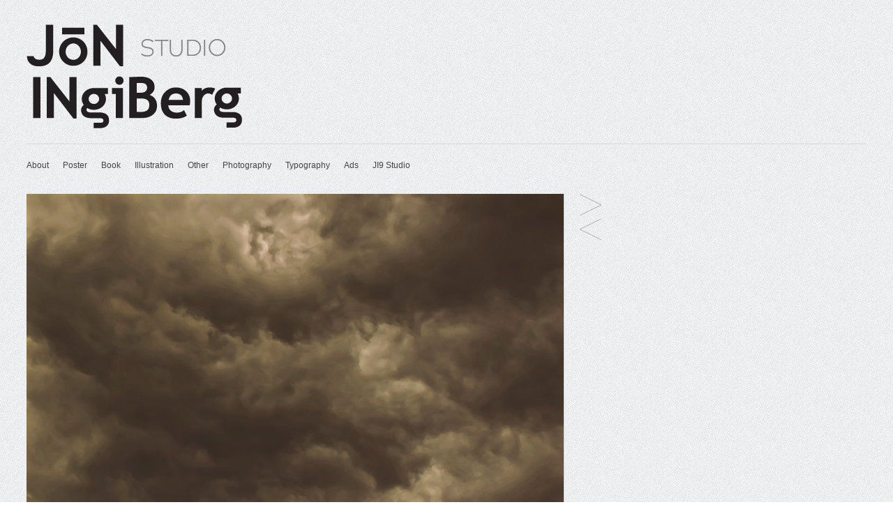

--- FILE ---
content_type: text/html; charset=UTF-8
request_url: https://joningiberg.com/2017/10/20/the-crossroads/
body_size: 7382
content:
<!DOCTYPE html>
<!-- Gridly WordPress Theme by Eleven Themes (http://www.eleventhemes.com) - Proudly powered by WordPress (http://wordpress.org) -->

	<!-- meta -->
    <html lang="en-US"> 
	<meta charset="UTF-8" />
	<title>Jón Ingiberg Jónsteinsson  &raquo; The Crossroads</title>
	<meta name="description" content="Graphic Design / Grafísk hönnun"/>
    <link rel="pingback" href="https://joningiberg.com/xmlrpc.php" />
    
    <!-- styles -->
	<link href='https://fonts.googleapis.com/css?family=Droid+Sans:400,700' rel='stylesheet' type='text/css'>
    <link rel="stylesheet" type="text/css" media="all" href="https://joningiberg.com/wp-content/themes/gridly/css/reset.css" />

     
   
            <link rel="stylesheet" href="https://joningiberg.com/wp-content/themes/gridly/css/light.css"/> 
        
        	<meta name="viewport" content="width=device-width, initial-scale=1, maximum-scale=1" /> 
      	<link rel="stylesheet" type="text/css" media="handheld, only screen and (max-width: 480px), only screen and (max-device-width: 480px)" href="https://joningiberg.com/wp-content/themes/gridly/css/mobile.css" />
        
 	<!-- wp head -->
	<meta name='robots' content='max-image-preview:large' />
<link rel='dns-prefetch' href='//ajax.googleapis.com' />
<link rel='dns-prefetch' href='//platform-api.sharethis.com' />
<link rel="alternate" type="application/rss+xml" title="Jón Ingiberg Jónsteinsson &raquo; Feed" href="https://joningiberg.com/feed/" />
<link rel="alternate" type="application/rss+xml" title="Jón Ingiberg Jónsteinsson &raquo; Comments Feed" href="https://joningiberg.com/comments/feed/" />
<link rel="alternate" type="application/rss+xml" title="Jón Ingiberg Jónsteinsson &raquo; The Crossroads Comments Feed" href="https://joningiberg.com/2017/10/20/the-crossroads/feed/" />
<link rel="alternate" title="oEmbed (JSON)" type="application/json+oembed" href="https://joningiberg.com/wp-json/oembed/1.0/embed?url=https%3A%2F%2Fjoningiberg.com%2F2017%2F10%2F20%2Fthe-crossroads%2F" />
<link rel="alternate" title="oEmbed (XML)" type="text/xml+oembed" href="https://joningiberg.com/wp-json/oembed/1.0/embed?url=https%3A%2F%2Fjoningiberg.com%2F2017%2F10%2F20%2Fthe-crossroads%2F&#038;format=xml" />
<style id='wp-img-auto-sizes-contain-inline-css' type='text/css'>
img:is([sizes=auto i],[sizes^="auto," i]){contain-intrinsic-size:3000px 1500px}
/*# sourceURL=wp-img-auto-sizes-contain-inline-css */
</style>
<style id='wp-emoji-styles-inline-css' type='text/css'>

	img.wp-smiley, img.emoji {
		display: inline !important;
		border: none !important;
		box-shadow: none !important;
		height: 1em !important;
		width: 1em !important;
		margin: 0 0.07em !important;
		vertical-align: -0.1em !important;
		background: none !important;
		padding: 0 !important;
	}
/*# sourceURL=wp-emoji-styles-inline-css */
</style>
<style id='wp-block-library-inline-css' type='text/css'>
:root{--wp-block-synced-color:#7a00df;--wp-block-synced-color--rgb:122,0,223;--wp-bound-block-color:var(--wp-block-synced-color);--wp-editor-canvas-background:#ddd;--wp-admin-theme-color:#007cba;--wp-admin-theme-color--rgb:0,124,186;--wp-admin-theme-color-darker-10:#006ba1;--wp-admin-theme-color-darker-10--rgb:0,107,160.5;--wp-admin-theme-color-darker-20:#005a87;--wp-admin-theme-color-darker-20--rgb:0,90,135;--wp-admin-border-width-focus:2px}@media (min-resolution:192dpi){:root{--wp-admin-border-width-focus:1.5px}}.wp-element-button{cursor:pointer}:root .has-very-light-gray-background-color{background-color:#eee}:root .has-very-dark-gray-background-color{background-color:#313131}:root .has-very-light-gray-color{color:#eee}:root .has-very-dark-gray-color{color:#313131}:root .has-vivid-green-cyan-to-vivid-cyan-blue-gradient-background{background:linear-gradient(135deg,#00d084,#0693e3)}:root .has-purple-crush-gradient-background{background:linear-gradient(135deg,#34e2e4,#4721fb 50%,#ab1dfe)}:root .has-hazy-dawn-gradient-background{background:linear-gradient(135deg,#faaca8,#dad0ec)}:root .has-subdued-olive-gradient-background{background:linear-gradient(135deg,#fafae1,#67a671)}:root .has-atomic-cream-gradient-background{background:linear-gradient(135deg,#fdd79a,#004a59)}:root .has-nightshade-gradient-background{background:linear-gradient(135deg,#330968,#31cdcf)}:root .has-midnight-gradient-background{background:linear-gradient(135deg,#020381,#2874fc)}:root{--wp--preset--font-size--normal:16px;--wp--preset--font-size--huge:42px}.has-regular-font-size{font-size:1em}.has-larger-font-size{font-size:2.625em}.has-normal-font-size{font-size:var(--wp--preset--font-size--normal)}.has-huge-font-size{font-size:var(--wp--preset--font-size--huge)}.has-text-align-center{text-align:center}.has-text-align-left{text-align:left}.has-text-align-right{text-align:right}.has-fit-text{white-space:nowrap!important}#end-resizable-editor-section{display:none}.aligncenter{clear:both}.items-justified-left{justify-content:flex-start}.items-justified-center{justify-content:center}.items-justified-right{justify-content:flex-end}.items-justified-space-between{justify-content:space-between}.screen-reader-text{border:0;clip-path:inset(50%);height:1px;margin:-1px;overflow:hidden;padding:0;position:absolute;width:1px;word-wrap:normal!important}.screen-reader-text:focus{background-color:#ddd;clip-path:none;color:#444;display:block;font-size:1em;height:auto;left:5px;line-height:normal;padding:15px 23px 14px;text-decoration:none;top:5px;width:auto;z-index:100000}html :where(.has-border-color){border-style:solid}html :where([style*=border-top-color]){border-top-style:solid}html :where([style*=border-right-color]){border-right-style:solid}html :where([style*=border-bottom-color]){border-bottom-style:solid}html :where([style*=border-left-color]){border-left-style:solid}html :where([style*=border-width]){border-style:solid}html :where([style*=border-top-width]){border-top-style:solid}html :where([style*=border-right-width]){border-right-style:solid}html :where([style*=border-bottom-width]){border-bottom-style:solid}html :where([style*=border-left-width]){border-left-style:solid}html :where(img[class*=wp-image-]){height:auto;max-width:100%}:where(figure){margin:0 0 1em}html :where(.is-position-sticky){--wp-admin--admin-bar--position-offset:var(--wp-admin--admin-bar--height,0px)}@media screen and (max-width:600px){html :where(.is-position-sticky){--wp-admin--admin-bar--position-offset:0px}}

/*# sourceURL=wp-block-library-inline-css */
</style><style id='global-styles-inline-css' type='text/css'>
:root{--wp--preset--aspect-ratio--square: 1;--wp--preset--aspect-ratio--4-3: 4/3;--wp--preset--aspect-ratio--3-4: 3/4;--wp--preset--aspect-ratio--3-2: 3/2;--wp--preset--aspect-ratio--2-3: 2/3;--wp--preset--aspect-ratio--16-9: 16/9;--wp--preset--aspect-ratio--9-16: 9/16;--wp--preset--color--black: #000000;--wp--preset--color--cyan-bluish-gray: #abb8c3;--wp--preset--color--white: #ffffff;--wp--preset--color--pale-pink: #f78da7;--wp--preset--color--vivid-red: #cf2e2e;--wp--preset--color--luminous-vivid-orange: #ff6900;--wp--preset--color--luminous-vivid-amber: #fcb900;--wp--preset--color--light-green-cyan: #7bdcb5;--wp--preset--color--vivid-green-cyan: #00d084;--wp--preset--color--pale-cyan-blue: #8ed1fc;--wp--preset--color--vivid-cyan-blue: #0693e3;--wp--preset--color--vivid-purple: #9b51e0;--wp--preset--gradient--vivid-cyan-blue-to-vivid-purple: linear-gradient(135deg,rgb(6,147,227) 0%,rgb(155,81,224) 100%);--wp--preset--gradient--light-green-cyan-to-vivid-green-cyan: linear-gradient(135deg,rgb(122,220,180) 0%,rgb(0,208,130) 100%);--wp--preset--gradient--luminous-vivid-amber-to-luminous-vivid-orange: linear-gradient(135deg,rgb(252,185,0) 0%,rgb(255,105,0) 100%);--wp--preset--gradient--luminous-vivid-orange-to-vivid-red: linear-gradient(135deg,rgb(255,105,0) 0%,rgb(207,46,46) 100%);--wp--preset--gradient--very-light-gray-to-cyan-bluish-gray: linear-gradient(135deg,rgb(238,238,238) 0%,rgb(169,184,195) 100%);--wp--preset--gradient--cool-to-warm-spectrum: linear-gradient(135deg,rgb(74,234,220) 0%,rgb(151,120,209) 20%,rgb(207,42,186) 40%,rgb(238,44,130) 60%,rgb(251,105,98) 80%,rgb(254,248,76) 100%);--wp--preset--gradient--blush-light-purple: linear-gradient(135deg,rgb(255,206,236) 0%,rgb(152,150,240) 100%);--wp--preset--gradient--blush-bordeaux: linear-gradient(135deg,rgb(254,205,165) 0%,rgb(254,45,45) 50%,rgb(107,0,62) 100%);--wp--preset--gradient--luminous-dusk: linear-gradient(135deg,rgb(255,203,112) 0%,rgb(199,81,192) 50%,rgb(65,88,208) 100%);--wp--preset--gradient--pale-ocean: linear-gradient(135deg,rgb(255,245,203) 0%,rgb(182,227,212) 50%,rgb(51,167,181) 100%);--wp--preset--gradient--electric-grass: linear-gradient(135deg,rgb(202,248,128) 0%,rgb(113,206,126) 100%);--wp--preset--gradient--midnight: linear-gradient(135deg,rgb(2,3,129) 0%,rgb(40,116,252) 100%);--wp--preset--font-size--small: 13px;--wp--preset--font-size--medium: 20px;--wp--preset--font-size--large: 36px;--wp--preset--font-size--x-large: 42px;--wp--preset--spacing--20: 0.44rem;--wp--preset--spacing--30: 0.67rem;--wp--preset--spacing--40: 1rem;--wp--preset--spacing--50: 1.5rem;--wp--preset--spacing--60: 2.25rem;--wp--preset--spacing--70: 3.38rem;--wp--preset--spacing--80: 5.06rem;--wp--preset--shadow--natural: 6px 6px 9px rgba(0, 0, 0, 0.2);--wp--preset--shadow--deep: 12px 12px 50px rgba(0, 0, 0, 0.4);--wp--preset--shadow--sharp: 6px 6px 0px rgba(0, 0, 0, 0.2);--wp--preset--shadow--outlined: 6px 6px 0px -3px rgb(255, 255, 255), 6px 6px rgb(0, 0, 0);--wp--preset--shadow--crisp: 6px 6px 0px rgb(0, 0, 0);}:where(.is-layout-flex){gap: 0.5em;}:where(.is-layout-grid){gap: 0.5em;}body .is-layout-flex{display: flex;}.is-layout-flex{flex-wrap: wrap;align-items: center;}.is-layout-flex > :is(*, div){margin: 0;}body .is-layout-grid{display: grid;}.is-layout-grid > :is(*, div){margin: 0;}:where(.wp-block-columns.is-layout-flex){gap: 2em;}:where(.wp-block-columns.is-layout-grid){gap: 2em;}:where(.wp-block-post-template.is-layout-flex){gap: 1.25em;}:where(.wp-block-post-template.is-layout-grid){gap: 1.25em;}.has-black-color{color: var(--wp--preset--color--black) !important;}.has-cyan-bluish-gray-color{color: var(--wp--preset--color--cyan-bluish-gray) !important;}.has-white-color{color: var(--wp--preset--color--white) !important;}.has-pale-pink-color{color: var(--wp--preset--color--pale-pink) !important;}.has-vivid-red-color{color: var(--wp--preset--color--vivid-red) !important;}.has-luminous-vivid-orange-color{color: var(--wp--preset--color--luminous-vivid-orange) !important;}.has-luminous-vivid-amber-color{color: var(--wp--preset--color--luminous-vivid-amber) !important;}.has-light-green-cyan-color{color: var(--wp--preset--color--light-green-cyan) !important;}.has-vivid-green-cyan-color{color: var(--wp--preset--color--vivid-green-cyan) !important;}.has-pale-cyan-blue-color{color: var(--wp--preset--color--pale-cyan-blue) !important;}.has-vivid-cyan-blue-color{color: var(--wp--preset--color--vivid-cyan-blue) !important;}.has-vivid-purple-color{color: var(--wp--preset--color--vivid-purple) !important;}.has-black-background-color{background-color: var(--wp--preset--color--black) !important;}.has-cyan-bluish-gray-background-color{background-color: var(--wp--preset--color--cyan-bluish-gray) !important;}.has-white-background-color{background-color: var(--wp--preset--color--white) !important;}.has-pale-pink-background-color{background-color: var(--wp--preset--color--pale-pink) !important;}.has-vivid-red-background-color{background-color: var(--wp--preset--color--vivid-red) !important;}.has-luminous-vivid-orange-background-color{background-color: var(--wp--preset--color--luminous-vivid-orange) !important;}.has-luminous-vivid-amber-background-color{background-color: var(--wp--preset--color--luminous-vivid-amber) !important;}.has-light-green-cyan-background-color{background-color: var(--wp--preset--color--light-green-cyan) !important;}.has-vivid-green-cyan-background-color{background-color: var(--wp--preset--color--vivid-green-cyan) !important;}.has-pale-cyan-blue-background-color{background-color: var(--wp--preset--color--pale-cyan-blue) !important;}.has-vivid-cyan-blue-background-color{background-color: var(--wp--preset--color--vivid-cyan-blue) !important;}.has-vivid-purple-background-color{background-color: var(--wp--preset--color--vivid-purple) !important;}.has-black-border-color{border-color: var(--wp--preset--color--black) !important;}.has-cyan-bluish-gray-border-color{border-color: var(--wp--preset--color--cyan-bluish-gray) !important;}.has-white-border-color{border-color: var(--wp--preset--color--white) !important;}.has-pale-pink-border-color{border-color: var(--wp--preset--color--pale-pink) !important;}.has-vivid-red-border-color{border-color: var(--wp--preset--color--vivid-red) !important;}.has-luminous-vivid-orange-border-color{border-color: var(--wp--preset--color--luminous-vivid-orange) !important;}.has-luminous-vivid-amber-border-color{border-color: var(--wp--preset--color--luminous-vivid-amber) !important;}.has-light-green-cyan-border-color{border-color: var(--wp--preset--color--light-green-cyan) !important;}.has-vivid-green-cyan-border-color{border-color: var(--wp--preset--color--vivid-green-cyan) !important;}.has-pale-cyan-blue-border-color{border-color: var(--wp--preset--color--pale-cyan-blue) !important;}.has-vivid-cyan-blue-border-color{border-color: var(--wp--preset--color--vivid-cyan-blue) !important;}.has-vivid-purple-border-color{border-color: var(--wp--preset--color--vivid-purple) !important;}.has-vivid-cyan-blue-to-vivid-purple-gradient-background{background: var(--wp--preset--gradient--vivid-cyan-blue-to-vivid-purple) !important;}.has-light-green-cyan-to-vivid-green-cyan-gradient-background{background: var(--wp--preset--gradient--light-green-cyan-to-vivid-green-cyan) !important;}.has-luminous-vivid-amber-to-luminous-vivid-orange-gradient-background{background: var(--wp--preset--gradient--luminous-vivid-amber-to-luminous-vivid-orange) !important;}.has-luminous-vivid-orange-to-vivid-red-gradient-background{background: var(--wp--preset--gradient--luminous-vivid-orange-to-vivid-red) !important;}.has-very-light-gray-to-cyan-bluish-gray-gradient-background{background: var(--wp--preset--gradient--very-light-gray-to-cyan-bluish-gray) !important;}.has-cool-to-warm-spectrum-gradient-background{background: var(--wp--preset--gradient--cool-to-warm-spectrum) !important;}.has-blush-light-purple-gradient-background{background: var(--wp--preset--gradient--blush-light-purple) !important;}.has-blush-bordeaux-gradient-background{background: var(--wp--preset--gradient--blush-bordeaux) !important;}.has-luminous-dusk-gradient-background{background: var(--wp--preset--gradient--luminous-dusk) !important;}.has-pale-ocean-gradient-background{background: var(--wp--preset--gradient--pale-ocean) !important;}.has-electric-grass-gradient-background{background: var(--wp--preset--gradient--electric-grass) !important;}.has-midnight-gradient-background{background: var(--wp--preset--gradient--midnight) !important;}.has-small-font-size{font-size: var(--wp--preset--font-size--small) !important;}.has-medium-font-size{font-size: var(--wp--preset--font-size--medium) !important;}.has-large-font-size{font-size: var(--wp--preset--font-size--large) !important;}.has-x-large-font-size{font-size: var(--wp--preset--font-size--x-large) !important;}
/*# sourceURL=global-styles-inline-css */
</style>

<style id='classic-theme-styles-inline-css' type='text/css'>
/*! This file is auto-generated */
.wp-block-button__link{color:#fff;background-color:#32373c;border-radius:9999px;box-shadow:none;text-decoration:none;padding:calc(.667em + 2px) calc(1.333em + 2px);font-size:1.125em}.wp-block-file__button{background:#32373c;color:#fff;text-decoration:none}
/*# sourceURL=/wp-includes/css/classic-themes.min.css */
</style>
<script type="text/javascript" src="https://ajax.googleapis.com/ajax/libs/jquery/1.7.1/jquery.min.js?ver=6.9" id="jquery-js"></script>
<script type="text/javascript" src="https://joningiberg.com/wp-content/plugins/wp-hide-post/public/js/wp-hide-post-public.js?ver=2.0.10" id="wp-hide-post-js"></script>
<script type="text/javascript" src="//platform-api.sharethis.com/js/sharethis.js#source=googleanalytics-wordpress#product=ga" id="googleanalytics-platform-sharethis-js"></script>
<link rel="https://api.w.org/" href="https://joningiberg.com/wp-json/" /><link rel="alternate" title="JSON" type="application/json" href="https://joningiberg.com/wp-json/wp/v2/posts/1841" /><link rel="canonical" href="https://joningiberg.com/2017/10/20/the-crossroads/" />
<link rel='shortlink' href='https://joningiberg.com/?p=1841' />
<script type="text/javascript">var wpt_divi_masonry_fs = 0;</script><script>
(function() {
	(function (i, s, o, g, r, a, m) {
		i['GoogleAnalyticsObject'] = r;
		i[r] = i[r] || function () {
				(i[r].q = i[r].q || []).push(arguments)
			}, i[r].l = 1 * new Date();
		a = s.createElement(o),
			m = s.getElementsByTagName(o)[0];
		a.async = 1;
		a.src = g;
		m.parentNode.insertBefore(a, m)
	})(window, document, 'script', 'https://google-analytics.com/analytics.js', 'ga');

	ga('create', 'UA-46070100-1', 'auto');
			ga('send', 'pageview');
	})();
</script>
<link rel="icon" href="https://joningiberg.com/wp-content/uploads/2020/10/cropped-Jon-Ingiberg-browser2-32x32.png" sizes="32x32" />
<link rel="icon" href="https://joningiberg.com/wp-content/uploads/2020/10/cropped-Jon-Ingiberg-browser2-192x192.png" sizes="192x192" />
<link rel="apple-touch-icon" href="https://joningiberg.com/wp-content/uploads/2020/10/cropped-Jon-Ingiberg-browser2-180x180.png" />
<meta name="msapplication-TileImage" content="https://joningiberg.com/wp-content/uploads/2020/10/cropped-Jon-Ingiberg-browser2-270x270.png" />
		<style type="text/css" id="wp-custom-css">
			.wp-block-image img {
	height: inherit !important;
}		</style>
		    
	
</head>

<body class="wp-singular post-template-default single single-post postid-1841 single-format-standard wp-theme-gridly">
	
<div id="wrap">
	<div id="header">
        
    	<div id="logo">
        	<a href="https://joningiberg.com/"  title="Jón Ingiberg Jónsteinsson" rel="home">
            
                                  	 <img src="https://joningiberg.com/wp-content/uploads/2025/10/logo-jon-ingiberg-1.png" alt="Jón Ingiberg Jónsteinsson">
                             </a>
            
       </div>
        
                
         		 <div id="nav"><div class="menu-main-menu-container"><ul id="menu-main-menu" class="menu"><li id="menu-item-20" class="menu-item menu-item-type-post_type menu-item-object-page menu-item-20"><a href="https://joningiberg.com/about/">About</a></li>
<li id="menu-item-449" class="menu-item menu-item-type-taxonomy menu-item-object-category current-post-ancestor current-menu-parent current-post-parent menu-item-449"><a href="https://joningiberg.com/category/poster/">Poster</a></li>
<li id="menu-item-450" class="menu-item menu-item-type-taxonomy menu-item-object-category menu-item-450"><a href="https://joningiberg.com/category/book/">Book</a></li>
<li id="menu-item-451" class="menu-item menu-item-type-taxonomy menu-item-object-category current-post-ancestor current-menu-parent current-post-parent menu-item-451"><a href="https://joningiberg.com/category/illustration/">Illustration</a></li>
<li id="menu-item-452" class="menu-item menu-item-type-taxonomy menu-item-object-category current-post-ancestor current-menu-parent current-post-parent menu-item-452"><a href="https://joningiberg.com/category/others/">Other</a></li>
<li id="menu-item-453" class="menu-item menu-item-type-taxonomy menu-item-object-category menu-item-453"><a href="https://joningiberg.com/category/photography/">Photography</a></li>
<li id="menu-item-454" class="menu-item menu-item-type-taxonomy menu-item-object-category menu-item-454"><a href="https://joningiberg.com/category/typography/">Typography</a></li>
<li id="menu-item-2236" class="menu-item menu-item-type-taxonomy menu-item-object-category menu-item-2236"><a href="https://joningiberg.com/category/ads/">Ads</a></li>
<li id="menu-item-3525" class="menu-item menu-item-type-taxonomy menu-item-object-category menu-item-3525"><a href="https://joningiberg.com/category/ji9-studio/">JI9 Studio</a></li>
</ul></div></div>
       
   </div>
<!-- // header -->           
				
           
       
   		<div id="post-1841" class="post-1841 post type-post status-publish format-standard has-post-thumbnail hentry category-art category-illustration category-others category-poster">
						
				<div class="gridly-image"><img width="770" height="1094" src="https://joningiberg.com/wp-content/uploads/2017/12/Crossroads-770x1094.jpg" class="attachment-detail-image size-detail-image wp-post-image" alt="" decoding="async" fetchpriority="high" srcset="https://joningiberg.com/wp-content/uploads/2017/12/Crossroads-770x1094.jpg 770w, https://joningiberg.com/wp-content/uploads/2017/12/Crossroads-259x368.jpg 259w, https://joningiberg.com/wp-content/uploads/2017/12/Crossroads-634x900.jpg 634w, https://joningiberg.com/wp-content/uploads/2017/12/Crossroads-768x1091.jpg 768w, https://joningiberg.com/wp-content/uploads/2017/12/Crossroads-785x1115.jpg 785w, https://joningiberg.com/wp-content/uploads/2017/12/Crossroads-310x440.jpg 310w, https://joningiberg.com/wp-content/uploads/2017/12/Crossroads.jpg 1267w" sizes="(max-width: 770px) 100vw, 770px" /></div>
                <div class="gridly-category"><p><a href="https://joningiberg.com/category/art/" rel="category tag">Art</a>, <a href="https://joningiberg.com/category/illustration/" rel="category tag">Illustration</a>, <a href="https://joningiberg.com/category/others/" rel="category tag">Other</a>, <a href="https://joningiberg.com/category/poster/" rel="category tag">Poster</a></p></div>
                                

       			<div class="gridly-copy">
                <h1>The Crossroads</h1>
                 <p class="gridly-date"> October 20, 2017</p>
           		 <p><img decoding="async" class="alignnone size-full wp-image-1846" src="https://joningiberg.com/wp-content/uploads/2017/12/Crossroads4.jpg" alt="" width="1267" height="1800" srcset="https://joningiberg.com/wp-content/uploads/2017/12/Crossroads4.jpg 1267w, https://joningiberg.com/wp-content/uploads/2017/12/Crossroads4-259x368.jpg 259w, https://joningiberg.com/wp-content/uploads/2017/12/Crossroads4-634x900.jpg 634w, https://joningiberg.com/wp-content/uploads/2017/12/Crossroads4-768x1091.jpg 768w, https://joningiberg.com/wp-content/uploads/2017/12/Crossroads4-785x1115.jpg 785w, https://joningiberg.com/wp-content/uploads/2017/12/Crossroads4-310x440.jpg 310w, https://joningiberg.com/wp-content/uploads/2017/12/Crossroads4-770x1094.jpg 770w" sizes="(max-width: 1267px) 100vw, 1267px" /> <img decoding="async" class="alignnone size-full wp-image-1844" src="https://joningiberg.com/wp-content/uploads/2017/12/Crossroads.jpg" alt="" width="1267" height="1800" srcset="https://joningiberg.com/wp-content/uploads/2017/12/Crossroads.jpg 1267w, https://joningiberg.com/wp-content/uploads/2017/12/Crossroads-259x368.jpg 259w, https://joningiberg.com/wp-content/uploads/2017/12/Crossroads-634x900.jpg 634w, https://joningiberg.com/wp-content/uploads/2017/12/Crossroads-768x1091.jpg 768w, https://joningiberg.com/wp-content/uploads/2017/12/Crossroads-785x1115.jpg 785w, https://joningiberg.com/wp-content/uploads/2017/12/Crossroads-310x440.jpg 310w, https://joningiberg.com/wp-content/uploads/2017/12/Crossroads-770x1094.jpg 770w" sizes="(max-width: 1267px) 100vw, 1267px" /></p>
<p>&nbsp;</p>
 
                 <p></p>

                
                <div class="clear"></div>
				

			<!-- If comments are open, but there are no comments. -->

	 	





<div id="comment-form">

	<h2>Leave a Comment</h2>

	<div class="cancel-comment-reply">
		<a rel="nofollow" id="cancel-comment-reply-link" href="/2017/10/20/the-crossroads/#respond" style="display:none;">Click here to cancel reply.</a>	</div>

	
	<form action="https://joningiberg.com/wp-comments-post.php" method="post" id="commentform">

		
				<input type="text" name="author" id="author" value="Name *" size="22" class="text-input" tabindex="1" aria-required='true' />

				<input type="text" name="email" id="email" value="Email *" size="22" class="text-input" tabindex="2" aria-required='true' />

			<input type="text" name="url" id="url" value="Website *" size="22" class="text-input" tabindex="3" />
		
  
		
	
			<textarea name="comment" id="comment" cols="58" rows="10" tabindex="4" class="comment-input">Comment</textarea>
	
	   <div class="clear"></div>	
			<input name="submit" type="submit" id="submit" tabindex="5" value="Submit Comment" class="comment-submit" />
			<input type='hidden' name='comment_post_ID' value='1841' id='comment_post_ID' />
<input type='hidden' name='comment_parent' id='comment_parent' value='0' />
	
		
		<p style="display: none !important;" class="akismet-fields-container" data-prefix="ak_"><label>&#916;<textarea name="ak_hp_textarea" cols="45" rows="8" maxlength="100"></textarea></label><input type="hidden" id="ak_js_1" name="ak_js" value="114"/><script>document.getElementById( "ak_js_1" ).setAttribute( "value", ( new Date() ).getTime() );</script></p>
	</form>
 </div>

		

 
                </div>


                
                
       </div>
       
		       
       <div class="post-nav">
               <div class="post-prev"><a href="https://joningiberg.com/2017/09/29/the-dark-side-of-ipad/" rel="prev">The Dark Side of iPad</a> </div>
			   <div class="post-next"><a href="https://joningiberg.com/2017/12/06/114-reykjavik/" rel="next">114 Reykjavík</a></div>
        </div>      
   
       
       
       
  
 

	

     
      


 <div id="copyright">
 <p>&copy; 2026 Jón Ingiberg Jónsteinsson </p>
 </div><!-- // copyright -->   
     
</div><!-- // wrap -->   

	<script type="speculationrules">
{"prefetch":[{"source":"document","where":{"and":[{"href_matches":"/*"},{"not":{"href_matches":["/wp-*.php","/wp-admin/*","/wp-content/uploads/*","/wp-content/*","/wp-content/plugins/*","/wp-content/themes/gridly/*","/*\\?(.+)"]}},{"not":{"selector_matches":"a[rel~=\"nofollow\"]"}},{"not":{"selector_matches":".no-prefetch, .no-prefetch a"}}]},"eagerness":"conservative"}]}
</script>
<script type="text/javascript" src="https://joningiberg.com/wp-content/themes/gridly/js/jquery.masonry.min.js?ver=6.9" id="jquery.masonry-js"></script>
<script type="text/javascript" src="https://joningiberg.com/wp-content/themes/gridly/js/functions.js?ver=6.9" id="gridly.functions-js"></script>
<script type="text/javascript" src="https://joningiberg.com/wp-includes/js/comment-reply.min.js?ver=6.9" id="comment-reply-js" async="async" data-wp-strategy="async" fetchpriority="low"></script>
<script id="wp-emoji-settings" type="application/json">
{"baseUrl":"https://s.w.org/images/core/emoji/17.0.2/72x72/","ext":".png","svgUrl":"https://s.w.org/images/core/emoji/17.0.2/svg/","svgExt":".svg","source":{"concatemoji":"https://joningiberg.com/wp-includes/js/wp-emoji-release.min.js?ver=6.9"}}
</script>
<script type="module">
/* <![CDATA[ */
/*! This file is auto-generated */
const a=JSON.parse(document.getElementById("wp-emoji-settings").textContent),o=(window._wpemojiSettings=a,"wpEmojiSettingsSupports"),s=["flag","emoji"];function i(e){try{var t={supportTests:e,timestamp:(new Date).valueOf()};sessionStorage.setItem(o,JSON.stringify(t))}catch(e){}}function c(e,t,n){e.clearRect(0,0,e.canvas.width,e.canvas.height),e.fillText(t,0,0);t=new Uint32Array(e.getImageData(0,0,e.canvas.width,e.canvas.height).data);e.clearRect(0,0,e.canvas.width,e.canvas.height),e.fillText(n,0,0);const a=new Uint32Array(e.getImageData(0,0,e.canvas.width,e.canvas.height).data);return t.every((e,t)=>e===a[t])}function p(e,t){e.clearRect(0,0,e.canvas.width,e.canvas.height),e.fillText(t,0,0);var n=e.getImageData(16,16,1,1);for(let e=0;e<n.data.length;e++)if(0!==n.data[e])return!1;return!0}function u(e,t,n,a){switch(t){case"flag":return n(e,"\ud83c\udff3\ufe0f\u200d\u26a7\ufe0f","\ud83c\udff3\ufe0f\u200b\u26a7\ufe0f")?!1:!n(e,"\ud83c\udde8\ud83c\uddf6","\ud83c\udde8\u200b\ud83c\uddf6")&&!n(e,"\ud83c\udff4\udb40\udc67\udb40\udc62\udb40\udc65\udb40\udc6e\udb40\udc67\udb40\udc7f","\ud83c\udff4\u200b\udb40\udc67\u200b\udb40\udc62\u200b\udb40\udc65\u200b\udb40\udc6e\u200b\udb40\udc67\u200b\udb40\udc7f");case"emoji":return!a(e,"\ud83e\u1fac8")}return!1}function f(e,t,n,a){let r;const o=(r="undefined"!=typeof WorkerGlobalScope&&self instanceof WorkerGlobalScope?new OffscreenCanvas(300,150):document.createElement("canvas")).getContext("2d",{willReadFrequently:!0}),s=(o.textBaseline="top",o.font="600 32px Arial",{});return e.forEach(e=>{s[e]=t(o,e,n,a)}),s}function r(e){var t=document.createElement("script");t.src=e,t.defer=!0,document.head.appendChild(t)}a.supports={everything:!0,everythingExceptFlag:!0},new Promise(t=>{let n=function(){try{var e=JSON.parse(sessionStorage.getItem(o));if("object"==typeof e&&"number"==typeof e.timestamp&&(new Date).valueOf()<e.timestamp+604800&&"object"==typeof e.supportTests)return e.supportTests}catch(e){}return null}();if(!n){if("undefined"!=typeof Worker&&"undefined"!=typeof OffscreenCanvas&&"undefined"!=typeof URL&&URL.createObjectURL&&"undefined"!=typeof Blob)try{var e="postMessage("+f.toString()+"("+[JSON.stringify(s),u.toString(),c.toString(),p.toString()].join(",")+"));",a=new Blob([e],{type:"text/javascript"});const r=new Worker(URL.createObjectURL(a),{name:"wpTestEmojiSupports"});return void(r.onmessage=e=>{i(n=e.data),r.terminate(),t(n)})}catch(e){}i(n=f(s,u,c,p))}t(n)}).then(e=>{for(const n in e)a.supports[n]=e[n],a.supports.everything=a.supports.everything&&a.supports[n],"flag"!==n&&(a.supports.everythingExceptFlag=a.supports.everythingExceptFlag&&a.supports[n]);var t;a.supports.everythingExceptFlag=a.supports.everythingExceptFlag&&!a.supports.flag,a.supports.everything||((t=a.source||{}).concatemoji?r(t.concatemoji):t.wpemoji&&t.twemoji&&(r(t.twemoji),r(t.wpemoji)))});
//# sourceURL=https://joningiberg.com/wp-includes/js/wp-emoji-loader.min.js
/* ]]> */
</script>
	
</body>
</html>

--- FILE ---
content_type: text/plain
request_url: https://www.google-analytics.com/j/collect?v=1&_v=j102&a=1896160390&t=pageview&_s=1&dl=https%3A%2F%2Fjoningiberg.com%2F2017%2F10%2F20%2Fthe-crossroads%2F&ul=en-us%40posix&dt=J%C3%B3n%20Ingiberg%20J%C3%B3nsteinsson%20%C2%BB%20The%20Crossroads&sr=1280x720&vp=1280x720&_u=IEBAAEABAAAAACAAI~&jid=642503900&gjid=1593739283&cid=64149345.1768709079&tid=UA-46070100-1&_gid=826890595.1768709079&_r=1&_slc=1&z=342888399
body_size: -285
content:
2,cG-KJ65PC6WFX